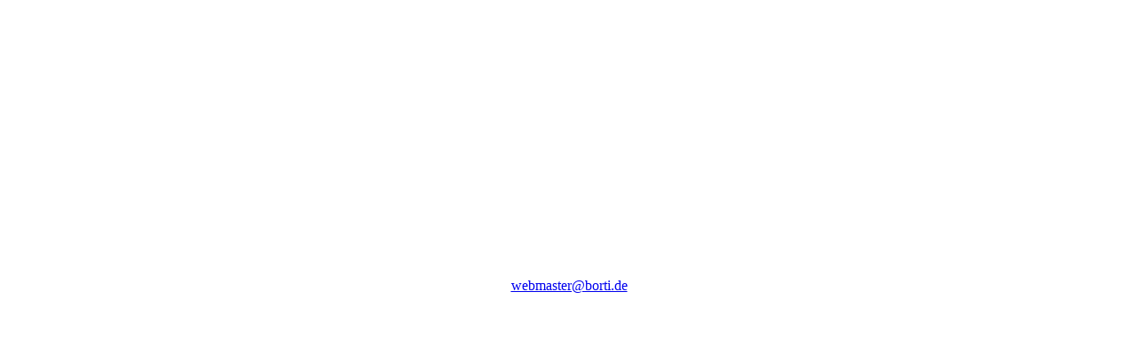

--- FILE ---
content_type: text/html
request_url: http://borti.de/
body_size: 616
content:
<html>
<head>
<title>Sie sehen hier eine soeben freigeschaltete Homepage</title>
<meta name="author" content="Cipolletta">
<meta name="generator" content="HTML EDITOR">
<base href="http://www.webmailer.de/setup/setup3/">
</head>
<body bgcolor="white">
<table align="center" width="630" height="340" border="0" cellpadding="0" cellspacing="0">

<tr>
<td width="630" height="305"  valign="top" align="left"><p>&nbsp;</p><p>&nbsp;</p><img src="setup.jpg" border="0" alt=""></td>
</tr>

<tr>
<td valign="top" align="center"><a href="mailto:webmaster@borti.de">webmaster@borti.de</a></td>
</tr>

</table>
</body>
</html>
